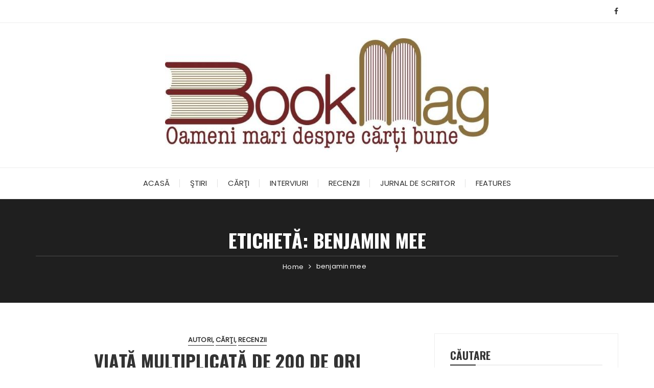

--- FILE ---
content_type: text/html; charset=UTF-8
request_url: https://bookmag.eu/tag/benjamin-mee/
body_size: 13329
content:
<!doctype html><html dir="ltr" lang="ro-RO" prefix="og: https://ogp.me/ns#"><head><meta charset="UTF-8"><meta name="viewport" content="width=device-width, initial-scale=1"><link rel="profile" href="https://gmpg.org/xfn/11"><title>benjamin mee | BookMag</title><style>img:is([sizes="auto" i], [sizes^="auto," i]) { contain-intrinsic-size: 3000px 1500px }</style><meta name="robots" content="max-image-preview:large" /><meta name="keywords" content="blog de carte,recenzie,benjamin mee,avem un zoo,oana dusmanescu" /><link rel="canonical" href="https://bookmag.eu/tag/benjamin-mee/" /><meta name="generator" content="All in One SEO (AIOSEO) 4.8.3.2" /> <script type="application/ld+json" class="aioseo-schema">{"@context":"https:\/\/schema.org","@graph":[{"@type":"BreadcrumbList","@id":"https:\/\/bookmag.eu\/tag\/benjamin-mee\/#breadcrumblist","itemListElement":[{"@type":"ListItem","@id":"https:\/\/bookmag.eu#listItem","position":1,"name":"Prima pagin\u0103","item":"https:\/\/bookmag.eu","nextItem":{"@type":"ListItem","@id":"https:\/\/bookmag.eu\/tag\/benjamin-mee\/#listItem","name":"benjamin mee"}},{"@type":"ListItem","@id":"https:\/\/bookmag.eu\/tag\/benjamin-mee\/#listItem","position":2,"name":"benjamin mee","previousItem":{"@type":"ListItem","@id":"https:\/\/bookmag.eu#listItem","name":"Prima pagin\u0103"}}]},{"@type":"CollectionPage","@id":"https:\/\/bookmag.eu\/tag\/benjamin-mee\/#collectionpage","url":"https:\/\/bookmag.eu\/tag\/benjamin-mee\/","name":"benjamin mee | BookMag","inLanguage":"ro-RO","isPartOf":{"@id":"https:\/\/bookmag.eu\/#website"},"breadcrumb":{"@id":"https:\/\/bookmag.eu\/tag\/benjamin-mee\/#breadcrumblist"}},{"@type":"Person","@id":"https:\/\/bookmag.eu\/#person","name":"Virginia Lupulescu","image":{"@type":"ImageObject","@id":"https:\/\/bookmag.eu\/tag\/benjamin-mee\/#personImage","url":"https:\/\/bookmag.eu\/wp-content\/litespeed\/avatar\/4d373d5126b996872d533515953419b0.jpg?ver=1769609128","width":96,"height":96,"caption":"Virginia Lupulescu"}},{"@type":"WebSite","@id":"https:\/\/bookmag.eu\/#website","url":"https:\/\/bookmag.eu\/","name":"BookMag","description":"BookMag. Oameni mari despre c\u0103r\u021bi bune","inLanguage":"ro-RO","publisher":{"@id":"https:\/\/bookmag.eu\/#person"}}]}</script>  <script type="text/javascript" id="google_gtagjs-js-consent-mode-data-layer">/*  */
window.dataLayer = window.dataLayer || [];function gtag(){dataLayer.push(arguments);}
gtag('consent', 'default', {"ad_personalization":"denied","ad_storage":"denied","ad_user_data":"denied","analytics_storage":"denied","functionality_storage":"denied","security_storage":"denied","personalization_storage":"denied","region":["AT","BE","BG","CH","CY","CZ","DE","DK","EE","ES","FI","FR","GB","GR","HR","HU","IE","IS","IT","LI","LT","LU","LV","MT","NL","NO","PL","PT","RO","SE","SI","SK"],"wait_for_update":500});
window._googlesitekitConsentCategoryMap = {"statistics":["analytics_storage"],"marketing":["ad_storage","ad_user_data","ad_personalization"],"functional":["functionality_storage","security_storage"],"preferences":["personalization_storage"]};
window._googlesitekitConsents = {"ad_personalization":"denied","ad_storage":"denied","ad_user_data":"denied","analytics_storage":"denied","functionality_storage":"denied","security_storage":"denied","personalization_storage":"denied","region":["AT","BE","BG","CH","CY","CZ","DE","DK","EE","ES","FI","FR","GB","GR","HR","HU","IE","IS","IT","LI","LT","LU","LV","MT","NL","NO","PL","PT","RO","SE","SI","SK"],"wait_for_update":500};
/*  */</script> <link rel='dns-prefetch' href='//www.googletagmanager.com' /><link rel='dns-prefetch' href='//fonts.googleapis.com' /><link rel="alternate" type="application/rss+xml" title="BookMag &raquo; Flux" href="https://bookmag.eu/feed/" /><link rel="alternate" type="application/rss+xml" title="BookMag &raquo; Flux comentarii" href="https://bookmag.eu/comments/feed/" /><link rel="alternate" type="application/rss+xml" title="BookMag &raquo; Flux etichetă benjamin mee" href="https://bookmag.eu/tag/benjamin-mee/feed/" /><link rel="preconnect" href="https://fonts.googleapis.com"><link rel="preconnect" href="https://fonts.gstatic.com" crossorigin> <script type="text/javascript">/*  */
window._wpemojiSettings = {"baseUrl":"https:\/\/s.w.org\/images\/core\/emoji\/15.0.3\/72x72\/","ext":".png","svgUrl":"https:\/\/s.w.org\/images\/core\/emoji\/15.0.3\/svg\/","svgExt":".svg","source":{"concatemoji":"https:\/\/bookmag.eu\/wp-includes\/js\/wp-emoji-release.min.js?ver=6.7.4"}};
/*! This file is auto-generated */
!function(i,n){var o,s,e;function c(e){try{var t={supportTests:e,timestamp:(new Date).valueOf()};sessionStorage.setItem(o,JSON.stringify(t))}catch(e){}}function p(e,t,n){e.clearRect(0,0,e.canvas.width,e.canvas.height),e.fillText(t,0,0);var t=new Uint32Array(e.getImageData(0,0,e.canvas.width,e.canvas.height).data),r=(e.clearRect(0,0,e.canvas.width,e.canvas.height),e.fillText(n,0,0),new Uint32Array(e.getImageData(0,0,e.canvas.width,e.canvas.height).data));return t.every(function(e,t){return e===r[t]})}function u(e,t,n){switch(t){case"flag":return n(e,"\ud83c\udff3\ufe0f\u200d\u26a7\ufe0f","\ud83c\udff3\ufe0f\u200b\u26a7\ufe0f")?!1:!n(e,"\ud83c\uddfa\ud83c\uddf3","\ud83c\uddfa\u200b\ud83c\uddf3")&&!n(e,"\ud83c\udff4\udb40\udc67\udb40\udc62\udb40\udc65\udb40\udc6e\udb40\udc67\udb40\udc7f","\ud83c\udff4\u200b\udb40\udc67\u200b\udb40\udc62\u200b\udb40\udc65\u200b\udb40\udc6e\u200b\udb40\udc67\u200b\udb40\udc7f");case"emoji":return!n(e,"\ud83d\udc26\u200d\u2b1b","\ud83d\udc26\u200b\u2b1b")}return!1}function f(e,t,n){var r="undefined"!=typeof WorkerGlobalScope&&self instanceof WorkerGlobalScope?new OffscreenCanvas(300,150):i.createElement("canvas"),a=r.getContext("2d",{willReadFrequently:!0}),o=(a.textBaseline="top",a.font="600 32px Arial",{});return e.forEach(function(e){o[e]=t(a,e,n)}),o}function t(e){var t=i.createElement("script");t.src=e,t.defer=!0,i.head.appendChild(t)}"undefined"!=typeof Promise&&(o="wpEmojiSettingsSupports",s=["flag","emoji"],n.supports={everything:!0,everythingExceptFlag:!0},e=new Promise(function(e){i.addEventListener("DOMContentLoaded",e,{once:!0})}),new Promise(function(t){var n=function(){try{var e=JSON.parse(sessionStorage.getItem(o));if("object"==typeof e&&"number"==typeof e.timestamp&&(new Date).valueOf()<e.timestamp+604800&&"object"==typeof e.supportTests)return e.supportTests}catch(e){}return null}();if(!n){if("undefined"!=typeof Worker&&"undefined"!=typeof OffscreenCanvas&&"undefined"!=typeof URL&&URL.createObjectURL&&"undefined"!=typeof Blob)try{var e="postMessage("+f.toString()+"("+[JSON.stringify(s),u.toString(),p.toString()].join(",")+"));",r=new Blob([e],{type:"text/javascript"}),a=new Worker(URL.createObjectURL(r),{name:"wpTestEmojiSupports"});return void(a.onmessage=function(e){c(n=e.data),a.terminate(),t(n)})}catch(e){}c(n=f(s,u,p))}t(n)}).then(function(e){for(var t in e)n.supports[t]=e[t],n.supports.everything=n.supports.everything&&n.supports[t],"flag"!==t&&(n.supports.everythingExceptFlag=n.supports.everythingExceptFlag&&n.supports[t]);n.supports.everythingExceptFlag=n.supports.everythingExceptFlag&&!n.supports.flag,n.DOMReady=!1,n.readyCallback=function(){n.DOMReady=!0}}).then(function(){return e}).then(function(){var e;n.supports.everything||(n.readyCallback(),(e=n.source||{}).concatemoji?t(e.concatemoji):e.wpemoji&&e.twemoji&&(t(e.twemoji),t(e.wpemoji)))}))}((window,document),window._wpemojiSettings);
/*  */</script> <style id='wp-emoji-styles-inline-css' type='text/css'>img.wp-smiley, img.emoji {
		display: inline !important;
		border: none !important;
		box-shadow: none !important;
		height: 1em !important;
		width: 1em !important;
		margin: 0 0.07em !important;
		vertical-align: -0.1em !important;
		background: none !important;
		padding: 0 !important;
	}</style><link data-optimized="1" rel='stylesheet' id='wp-block-library-css' href='https://bookmag.eu/wp-content/litespeed/css/10df621d6065b62322fb60c1337fd9a2.css?ver=140d0' type='text/css' media='all' /><style id='wp-block-library-theme-inline-css' type='text/css'>.wp-block-audio :where(figcaption){color:#555;font-size:13px;text-align:center}.is-dark-theme .wp-block-audio :where(figcaption){color:#ffffffa6}.wp-block-audio{margin:0 0 1em}.wp-block-code{border:1px solid #ccc;border-radius:4px;font-family:Menlo,Consolas,monaco,monospace;padding:.8em 1em}.wp-block-embed :where(figcaption){color:#555;font-size:13px;text-align:center}.is-dark-theme .wp-block-embed :where(figcaption){color:#ffffffa6}.wp-block-embed{margin:0 0 1em}.blocks-gallery-caption{color:#555;font-size:13px;text-align:center}.is-dark-theme .blocks-gallery-caption{color:#ffffffa6}:root :where(.wp-block-image figcaption){color:#555;font-size:13px;text-align:center}.is-dark-theme :root :where(.wp-block-image figcaption){color:#ffffffa6}.wp-block-image{margin:0 0 1em}.wp-block-pullquote{border-bottom:4px solid;border-top:4px solid;color:currentColor;margin-bottom:1.75em}.wp-block-pullquote cite,.wp-block-pullquote footer,.wp-block-pullquote__citation{color:currentColor;font-size:.8125em;font-style:normal;text-transform:uppercase}.wp-block-quote{border-left:.25em solid;margin:0 0 1.75em;padding-left:1em}.wp-block-quote cite,.wp-block-quote footer{color:currentColor;font-size:.8125em;font-style:normal;position:relative}.wp-block-quote:where(.has-text-align-right){border-left:none;border-right:.25em solid;padding-left:0;padding-right:1em}.wp-block-quote:where(.has-text-align-center){border:none;padding-left:0}.wp-block-quote.is-large,.wp-block-quote.is-style-large,.wp-block-quote:where(.is-style-plain){border:none}.wp-block-search .wp-block-search__label{font-weight:700}.wp-block-search__button{border:1px solid #ccc;padding:.375em .625em}:where(.wp-block-group.has-background){padding:1.25em 2.375em}.wp-block-separator.has-css-opacity{opacity:.4}.wp-block-separator{border:none;border-bottom:2px solid;margin-left:auto;margin-right:auto}.wp-block-separator.has-alpha-channel-opacity{opacity:1}.wp-block-separator:not(.is-style-wide):not(.is-style-dots){width:100px}.wp-block-separator.has-background:not(.is-style-dots){border-bottom:none;height:1px}.wp-block-separator.has-background:not(.is-style-wide):not(.is-style-dots){height:2px}.wp-block-table{margin:0 0 1em}.wp-block-table td,.wp-block-table th{word-break:normal}.wp-block-table :where(figcaption){color:#555;font-size:13px;text-align:center}.is-dark-theme .wp-block-table :where(figcaption){color:#ffffffa6}.wp-block-video :where(figcaption){color:#555;font-size:13px;text-align:center}.is-dark-theme .wp-block-video :where(figcaption){color:#ffffffa6}.wp-block-video{margin:0 0 1em}:root :where(.wp-block-template-part.has-background){margin-bottom:0;margin-top:0;padding:1.25em 2.375em}</style><style id='classic-theme-styles-inline-css' type='text/css'>/*! This file is auto-generated */
.wp-block-button__link{color:#fff;background-color:#32373c;border-radius:9999px;box-shadow:none;text-decoration:none;padding:calc(.667em + 2px) calc(1.333em + 2px);font-size:1.125em}.wp-block-file__button{background:#32373c;color:#fff;text-decoration:none}</style><style id='global-styles-inline-css' type='text/css'>:root{--wp--preset--aspect-ratio--square: 1;--wp--preset--aspect-ratio--4-3: 4/3;--wp--preset--aspect-ratio--3-4: 3/4;--wp--preset--aspect-ratio--3-2: 3/2;--wp--preset--aspect-ratio--2-3: 2/3;--wp--preset--aspect-ratio--16-9: 16/9;--wp--preset--aspect-ratio--9-16: 9/16;--wp--preset--color--black: #000000;--wp--preset--color--cyan-bluish-gray: #abb8c3;--wp--preset--color--white: #ffffff;--wp--preset--color--pale-pink: #f78da7;--wp--preset--color--vivid-red: #cf2e2e;--wp--preset--color--luminous-vivid-orange: #ff6900;--wp--preset--color--luminous-vivid-amber: #fcb900;--wp--preset--color--light-green-cyan: #7bdcb5;--wp--preset--color--vivid-green-cyan: #00d084;--wp--preset--color--pale-cyan-blue: #8ed1fc;--wp--preset--color--vivid-cyan-blue: #0693e3;--wp--preset--color--vivid-purple: #9b51e0;--wp--preset--gradient--vivid-cyan-blue-to-vivid-purple: linear-gradient(135deg,rgba(6,147,227,1) 0%,rgb(155,81,224) 100%);--wp--preset--gradient--light-green-cyan-to-vivid-green-cyan: linear-gradient(135deg,rgb(122,220,180) 0%,rgb(0,208,130) 100%);--wp--preset--gradient--luminous-vivid-amber-to-luminous-vivid-orange: linear-gradient(135deg,rgba(252,185,0,1) 0%,rgba(255,105,0,1) 100%);--wp--preset--gradient--luminous-vivid-orange-to-vivid-red: linear-gradient(135deg,rgba(255,105,0,1) 0%,rgb(207,46,46) 100%);--wp--preset--gradient--very-light-gray-to-cyan-bluish-gray: linear-gradient(135deg,rgb(238,238,238) 0%,rgb(169,184,195) 100%);--wp--preset--gradient--cool-to-warm-spectrum: linear-gradient(135deg,rgb(74,234,220) 0%,rgb(151,120,209) 20%,rgb(207,42,186) 40%,rgb(238,44,130) 60%,rgb(251,105,98) 80%,rgb(254,248,76) 100%);--wp--preset--gradient--blush-light-purple: linear-gradient(135deg,rgb(255,206,236) 0%,rgb(152,150,240) 100%);--wp--preset--gradient--blush-bordeaux: linear-gradient(135deg,rgb(254,205,165) 0%,rgb(254,45,45) 50%,rgb(107,0,62) 100%);--wp--preset--gradient--luminous-dusk: linear-gradient(135deg,rgb(255,203,112) 0%,rgb(199,81,192) 50%,rgb(65,88,208) 100%);--wp--preset--gradient--pale-ocean: linear-gradient(135deg,rgb(255,245,203) 0%,rgb(182,227,212) 50%,rgb(51,167,181) 100%);--wp--preset--gradient--electric-grass: linear-gradient(135deg,rgb(202,248,128) 0%,rgb(113,206,126) 100%);--wp--preset--gradient--midnight: linear-gradient(135deg,rgb(2,3,129) 0%,rgb(40,116,252) 100%);--wp--preset--font-size--small: 13px;--wp--preset--font-size--medium: 20px;--wp--preset--font-size--large: 36px;--wp--preset--font-size--x-large: 42px;--wp--preset--spacing--20: 0.44rem;--wp--preset--spacing--30: 0.67rem;--wp--preset--spacing--40: 1rem;--wp--preset--spacing--50: 1.5rem;--wp--preset--spacing--60: 2.25rem;--wp--preset--spacing--70: 3.38rem;--wp--preset--spacing--80: 5.06rem;--wp--preset--shadow--natural: 6px 6px 9px rgba(0, 0, 0, 0.2);--wp--preset--shadow--deep: 12px 12px 50px rgba(0, 0, 0, 0.4);--wp--preset--shadow--sharp: 6px 6px 0px rgba(0, 0, 0, 0.2);--wp--preset--shadow--outlined: 6px 6px 0px -3px rgba(255, 255, 255, 1), 6px 6px rgba(0, 0, 0, 1);--wp--preset--shadow--crisp: 6px 6px 0px rgba(0, 0, 0, 1);}:where(.is-layout-flex){gap: 0.5em;}:where(.is-layout-grid){gap: 0.5em;}body .is-layout-flex{display: flex;}.is-layout-flex{flex-wrap: wrap;align-items: center;}.is-layout-flex > :is(*, div){margin: 0;}body .is-layout-grid{display: grid;}.is-layout-grid > :is(*, div){margin: 0;}:where(.wp-block-columns.is-layout-flex){gap: 2em;}:where(.wp-block-columns.is-layout-grid){gap: 2em;}:where(.wp-block-post-template.is-layout-flex){gap: 1.25em;}:where(.wp-block-post-template.is-layout-grid){gap: 1.25em;}.has-black-color{color: var(--wp--preset--color--black) !important;}.has-cyan-bluish-gray-color{color: var(--wp--preset--color--cyan-bluish-gray) !important;}.has-white-color{color: var(--wp--preset--color--white) !important;}.has-pale-pink-color{color: var(--wp--preset--color--pale-pink) !important;}.has-vivid-red-color{color: var(--wp--preset--color--vivid-red) !important;}.has-luminous-vivid-orange-color{color: var(--wp--preset--color--luminous-vivid-orange) !important;}.has-luminous-vivid-amber-color{color: var(--wp--preset--color--luminous-vivid-amber) !important;}.has-light-green-cyan-color{color: var(--wp--preset--color--light-green-cyan) !important;}.has-vivid-green-cyan-color{color: var(--wp--preset--color--vivid-green-cyan) !important;}.has-pale-cyan-blue-color{color: var(--wp--preset--color--pale-cyan-blue) !important;}.has-vivid-cyan-blue-color{color: var(--wp--preset--color--vivid-cyan-blue) !important;}.has-vivid-purple-color{color: var(--wp--preset--color--vivid-purple) !important;}.has-black-background-color{background-color: var(--wp--preset--color--black) !important;}.has-cyan-bluish-gray-background-color{background-color: var(--wp--preset--color--cyan-bluish-gray) !important;}.has-white-background-color{background-color: var(--wp--preset--color--white) !important;}.has-pale-pink-background-color{background-color: var(--wp--preset--color--pale-pink) !important;}.has-vivid-red-background-color{background-color: var(--wp--preset--color--vivid-red) !important;}.has-luminous-vivid-orange-background-color{background-color: var(--wp--preset--color--luminous-vivid-orange) !important;}.has-luminous-vivid-amber-background-color{background-color: var(--wp--preset--color--luminous-vivid-amber) !important;}.has-light-green-cyan-background-color{background-color: var(--wp--preset--color--light-green-cyan) !important;}.has-vivid-green-cyan-background-color{background-color: var(--wp--preset--color--vivid-green-cyan) !important;}.has-pale-cyan-blue-background-color{background-color: var(--wp--preset--color--pale-cyan-blue) !important;}.has-vivid-cyan-blue-background-color{background-color: var(--wp--preset--color--vivid-cyan-blue) !important;}.has-vivid-purple-background-color{background-color: var(--wp--preset--color--vivid-purple) !important;}.has-black-border-color{border-color: var(--wp--preset--color--black) !important;}.has-cyan-bluish-gray-border-color{border-color: var(--wp--preset--color--cyan-bluish-gray) !important;}.has-white-border-color{border-color: var(--wp--preset--color--white) !important;}.has-pale-pink-border-color{border-color: var(--wp--preset--color--pale-pink) !important;}.has-vivid-red-border-color{border-color: var(--wp--preset--color--vivid-red) !important;}.has-luminous-vivid-orange-border-color{border-color: var(--wp--preset--color--luminous-vivid-orange) !important;}.has-luminous-vivid-amber-border-color{border-color: var(--wp--preset--color--luminous-vivid-amber) !important;}.has-light-green-cyan-border-color{border-color: var(--wp--preset--color--light-green-cyan) !important;}.has-vivid-green-cyan-border-color{border-color: var(--wp--preset--color--vivid-green-cyan) !important;}.has-pale-cyan-blue-border-color{border-color: var(--wp--preset--color--pale-cyan-blue) !important;}.has-vivid-cyan-blue-border-color{border-color: var(--wp--preset--color--vivid-cyan-blue) !important;}.has-vivid-purple-border-color{border-color: var(--wp--preset--color--vivid-purple) !important;}.has-vivid-cyan-blue-to-vivid-purple-gradient-background{background: var(--wp--preset--gradient--vivid-cyan-blue-to-vivid-purple) !important;}.has-light-green-cyan-to-vivid-green-cyan-gradient-background{background: var(--wp--preset--gradient--light-green-cyan-to-vivid-green-cyan) !important;}.has-luminous-vivid-amber-to-luminous-vivid-orange-gradient-background{background: var(--wp--preset--gradient--luminous-vivid-amber-to-luminous-vivid-orange) !important;}.has-luminous-vivid-orange-to-vivid-red-gradient-background{background: var(--wp--preset--gradient--luminous-vivid-orange-to-vivid-red) !important;}.has-very-light-gray-to-cyan-bluish-gray-gradient-background{background: var(--wp--preset--gradient--very-light-gray-to-cyan-bluish-gray) !important;}.has-cool-to-warm-spectrum-gradient-background{background: var(--wp--preset--gradient--cool-to-warm-spectrum) !important;}.has-blush-light-purple-gradient-background{background: var(--wp--preset--gradient--blush-light-purple) !important;}.has-blush-bordeaux-gradient-background{background: var(--wp--preset--gradient--blush-bordeaux) !important;}.has-luminous-dusk-gradient-background{background: var(--wp--preset--gradient--luminous-dusk) !important;}.has-pale-ocean-gradient-background{background: var(--wp--preset--gradient--pale-ocean) !important;}.has-electric-grass-gradient-background{background: var(--wp--preset--gradient--electric-grass) !important;}.has-midnight-gradient-background{background: var(--wp--preset--gradient--midnight) !important;}.has-small-font-size{font-size: var(--wp--preset--font-size--small) !important;}.has-medium-font-size{font-size: var(--wp--preset--font-size--medium) !important;}.has-large-font-size{font-size: var(--wp--preset--font-size--large) !important;}.has-x-large-font-size{font-size: var(--wp--preset--font-size--x-large) !important;}
:where(.wp-block-post-template.is-layout-flex){gap: 1.25em;}:where(.wp-block-post-template.is-layout-grid){gap: 1.25em;}
:where(.wp-block-columns.is-layout-flex){gap: 2em;}:where(.wp-block-columns.is-layout-grid){gap: 2em;}
:root :where(.wp-block-pullquote){font-size: 1.5em;line-height: 1.6;}</style><link data-optimized="1" rel='stylesheet' id='contact-form-7-css' href='https://bookmag.eu/wp-content/litespeed/css/954a297d7724b7727f6ba3894b26d0f4.css?ver=94130' type='text/css' media='all' /><link data-optimized="1" rel='stylesheet' id='wc-captcha-frontend-css' href='https://bookmag.eu/wp-content/litespeed/css/af33be549366fb83d21a7707dd2dda74.css?ver=3bef8' type='text/css' media='all' /><link data-optimized="1" rel='stylesheet' id='parent-css-css' href='https://bookmag.eu/wp-content/litespeed/css/b14a5a073a183783acd7da3afaa7c28c.css?ver=3a8f4' type='text/css' media='all' /><link data-optimized="1" rel='stylesheet' id='child-css-css' href='https://bookmag.eu/wp-content/litespeed/css/c5bad4465101ea357d39210b8fa5fcea.css?ver=2390e' type='text/css' media='all' /><link data-optimized="1" rel='stylesheet' id='fascinate-style-css' href='https://bookmag.eu/wp-content/litespeed/css/c5bad4465101ea357d39210b8fa5fcea.css?ver=ac671' type='text/css' media='all' /><link rel='stylesheet' id='fascinate-google-fonts-css' href='https://fonts.googleapis.com/css2?family=Poppins:ital@0;1&#038;family=Oswald:wght@700&#038;family=Pacifico&#038;family=Pacifico&#038;display=swap' type='text/css' media='all' /><link data-optimized="1" rel='stylesheet' id='fascinate-main-css' href='https://bookmag.eu/wp-content/litespeed/css/48cb972cc7dbb10969b2232bb1e8a287.css?ver=053c5' type='text/css' media='all' /><style id='akismet-widget-style-inline-css' type='text/css'>.a-stats {
				--akismet-color-mid-green: #357b49;
				--akismet-color-white: #fff;
				--akismet-color-light-grey: #f6f7f7;

				max-width: 350px;
				width: auto;
			}

			.a-stats * {
				all: unset;
				box-sizing: border-box;
			}

			.a-stats strong {
				font-weight: 600;
			}

			.a-stats a.a-stats__link,
			.a-stats a.a-stats__link:visited,
			.a-stats a.a-stats__link:active {
				background: var(--akismet-color-mid-green);
				border: none;
				box-shadow: none;
				border-radius: 8px;
				color: var(--akismet-color-white);
				cursor: pointer;
				display: block;
				font-family: -apple-system, BlinkMacSystemFont, 'Segoe UI', 'Roboto', 'Oxygen-Sans', 'Ubuntu', 'Cantarell', 'Helvetica Neue', sans-serif;
				font-weight: 500;
				padding: 12px;
				text-align: center;
				text-decoration: none;
				transition: all 0.2s ease;
			}

			/* Extra specificity to deal with TwentyTwentyOne focus style */
			.widget .a-stats a.a-stats__link:focus {
				background: var(--akismet-color-mid-green);
				color: var(--akismet-color-white);
				text-decoration: none;
			}

			.a-stats a.a-stats__link:hover {
				filter: brightness(110%);
				box-shadow: 0 4px 12px rgba(0, 0, 0, 0.06), 0 0 2px rgba(0, 0, 0, 0.16);
			}

			.a-stats .count {
				color: var(--akismet-color-white);
				display: block;
				font-size: 1.5em;
				line-height: 1.4;
				padding: 0 13px;
				white-space: nowrap;
			}</style> <script type="text/javascript" src="https://bookmag.eu/wp-includes/js/jquery/jquery.min.js?ver=3.7.1" id="jquery-core-js"></script> 
 <script type="text/javascript" src="https://www.googletagmanager.com/gtag/js?id=GT-W6KC542" id="google_gtagjs-js" async></script> <script type="text/javascript" id="google_gtagjs-js-after">/*  */
window.dataLayer = window.dataLayer || [];function gtag(){dataLayer.push(arguments);}
gtag("set","linker",{"domains":["bookmag.eu"]});
gtag("js", new Date());
gtag("set", "developer_id.dZTNiMT", true);
gtag("config", "GT-W6KC542");
/*  */</script> <link rel="https://api.w.org/" href="https://bookmag.eu/wp-json/" /><link rel="alternate" title="JSON" type="application/json" href="https://bookmag.eu/wp-json/wp/v2/tags/1417" /><link rel="EditURI" type="application/rsd+xml" title="RSD" href="https://bookmag.eu/xmlrpc.php?rsd" /><meta name="generator" content="WordPress 6.7.4" /><meta name="generator" content="Site Kit by Google 1.171.0" />
 <script>// G-Y3PYF28S4Q</script> <style>body,button,input,select,textarea{font-family:Poppins;font-weight:400;}h1,h2,h3,h4,h5,h6,.h1,.h2,.h3,.h4,.h5,.h6{font-family:Oswald;font-weight:700;}.header-style-1 .site-title,.header-style-2 .site-title{font-family:Pacifico;font-weight:400;}.entry-metas ul li.posted-by a{font-family:Pacifico;font-weight:400;}@media (min-width:1024px){.header-style-1 .mid-header{padding:30px 0;}}@media(min-width:992px){.banner-style-1 .post-thumb{height:500px;}}</style></head><body class="archive tag tag-benjamin-mee tag-1417 wp-custom-logo wp-embed-responsive hfeed"><div class="page--wrap">
<a class="skip-link screen-reader-text" href="#content">Skip to content</a><header class="fb-general-header header-style-1"><div class="header-inner"><div class="header-top"><div class="fb-container"><div class="row"><div class="col-lg-7 col-md-6 col-sm-12"></div><div class="col-lg-5 col-md-6 col-sm-12"><div class="social-icons"><ul class="social-icons-list"><li>
<a href="https://www.facebook.com/@bookmag.eu"><i class="fa fa-facebook" aria-hidden="true"></i></a></li></ul></div></div></div></div></div><div class="mid-header"><div class="fb-container"><div class="site-branding">
<a href="https://bookmag.eu/" class="custom-logo-link" rel="home"><img width="634" height="223" src="https://bookmag.eu/wp-content/uploads/2024/06/bookmag3.jpg" class="custom-logo" alt="BookMag" decoding="async" fetchpriority="high" srcset="https://bookmag.eu/wp-content/uploads/2024/06/bookmag3.jpg 634w, https://bookmag.eu/wp-content/uploads/2024/06/bookmag3-300x106.jpg 300w" sizes="(max-width: 634px) 100vw, 634px" /></a></div></div></div><div class="header-bottom"><div class="main-menu-wrapper"><div class="fb-container"><div class="menu-toggle">
<span class="hamburger-bar"></span>
<span class="hamburger-bar"></span>
<span class="hamburger-bar"></span></div><nav id="site-navigation" class="site-navigation"><ul id="menu-navigation" class="primary-menu"><li id="menu-item-5869" class="menu-item menu-item-type-custom menu-item-object-custom menu-item-home menu-item-5869"><a href="http://bookmag.eu/">Acasă</a></li><li id="menu-item-5864" class="menu-item menu-item-type-taxonomy menu-item-object-category menu-item-5864"><a href="https://bookmag.eu/categorii/stiri-generale/">Ştiri</a></li><li id="menu-item-5863" class="menu-item menu-item-type-taxonomy menu-item-object-category menu-item-5863"><a href="https://bookmag.eu/categorii/carti/">Cărţi</a></li><li id="menu-item-5866" class="menu-item menu-item-type-taxonomy menu-item-object-category menu-item-5866"><a href="https://bookmag.eu/categorii/interviuri/">Interviuri</a></li><li id="menu-item-5865" class="menu-item menu-item-type-taxonomy menu-item-object-category menu-item-5865"><a href="https://bookmag.eu/categorii/recenzii/">Recenzii</a></li><li id="menu-item-11418" class="menu-item menu-item-type-taxonomy menu-item-object-category menu-item-11418"><a href="https://bookmag.eu/categorii/jurnal-scriitor/">Jurnal de scriitor</a></li><li id="menu-item-11352" class="menu-item menu-item-type-taxonomy menu-item-object-category menu-item-11352"><a href="https://bookmag.eu/categorii/features/">Features</a></li></ul></nav></div></div></div></div></header><div id="content" class="site-content"><div class="fb-breadcrumb-wrap"><div class="fb-container"><div class="the-title"><h1 class="page-title">Etichetă: <span>benjamin mee</span></h1></div><div class="fb-breadcrumb"><nav role="navigation" aria-label="Breadcrumbs" class="breadcrumb-trail breadcrumbs" itemprop="breadcrumb"><ul class="trail-items" itemscope itemtype="http://schema.org/BreadcrumbList"><meta name="numberOfItems" content="2" /><meta name="itemListOrder" content="Ascending" /><li itemprop="itemListElement" itemscope itemtype="http://schema.org/ListItem" class="trail-item trail-begin"><a href="https://bookmag.eu/" rel="home" itemprop="item"><span itemprop="name">Home</span></a><meta itemprop="position" content="1" /></li><li itemprop="itemListElement" itemscope itemtype="http://schema.org/ListItem" class="trail-item trail-end"><a href="https://bookmag.eu/tag/benjamin-mee" itemprop="item"><span itemprop="name">benjamin mee</span></a><meta itemprop="position" content="2" /></li></ul></nav></div></div><div class="mask"></div></div><div class="archive-content-area-wrap"><div class="fb-container"><div class="row"><div class="col-lg-8 col-md-12 sticky-portion"><div id="primary" class="primary-widget-area content-area"><main id="main" class="site-main"><div class="recent-posts-wrapper"><div class="posts-list-style-1"><article id="post-8279" class="post-8279 post type-post status-publish format-standard has-post-thumbnail hentry category-autori-bookmag category-carti category-recenzii tag-avem-un-zoo tag-benjamin-mee tag-oana-dusmanescu tag-recenzie"><div class="top-wrap"><div class="entry-cats"><ul class="post-categories"><li><a href="https://bookmag.eu/categorii/autori-bookmag/" rel="category tag">Autori</a></li><li><a href="https://bookmag.eu/categorii/carti/" rel="category tag">Cărţi</a></li><li><a href="https://bookmag.eu/categorii/recenzii/" rel="category tag">Recenzii</a></li></ul></div><div class="post-title"><h3>
<a href="https://bookmag.eu/viata-multiplicata-de-200-de-ori/">Viaţă multiplicată de 200 de ori</a></h3></div><div class="entry-metas"><ul><li class="posted-date"><a href="https://bookmag.eu/viata-multiplicata-de-200-de-ori/" rel="bookmark"><time class="entry-date published updated" datetime="2012-03-09T12:46:14+02:00">9 martie 2012</time></a></li><li class="posted-by">by <a href="https://bookmag.eu/author/oana-dusmanescu/">Oana Dusmanescu</a></li></ul></div></div><div class="post-thumb imghover ">
<a href="https://bookmag.eu/viata-multiplicata-de-200-de-ori/">
<img width="281" height="450" src="https://bookmag.eu/wp-content/uploads/2012/03/avem_un_zoo.jpg" class="attachment-fascinate-thumbnail-one size-fascinate-thumbnail-one wp-post-image" alt="Viaţă multiplicată de 200 de ori" decoding="async" srcset="https://bookmag.eu/wp-content/uploads/2012/03/avem_un_zoo.jpg 360w, https://bookmag.eu/wp-content/uploads/2012/03/avem_un_zoo-187x300.jpg 187w" sizes="(max-width: 281px) 100vw, 281px" />				</a></div><div class="bottom-wrap"><div class="the-content dropcap"><p><strong><em><a href=../../../../../../carti/fictiune/literatura-de-divertisment/altele/avem-un-zoo-170955.html>Avem un zoo!</a></em></strong><em> </em>este o carte despre inspiraţie, pasiune şi compasiune, despre curaj, puterea de a o lua de la zero, de a investi în afaceri care poate par descurajante la primul contact. Este o carte despre iubire, despre iubirea pentru animale, dar şi despre iubirea pentru şi dintre oameni. Este o carte despre familie şi despre motoarele pe care le pornesc uneori fraţii, fiii, mamele, soţiile. Este o carte completă, bazată pe un fapt real, scrisă într-un stil mai degrabă jurnalistic decât într-unul poetic.</p></div><div class="post-content-link">
<a href="https://bookmag.eu/viata-multiplicata-de-200-de-ori/" class="post-link-btn">Continue Reading</a></div></div></article></div><div class="fb-patigation fb-patigation-style-1"><div class="pagination-entry"></div></div></main></div></div><div class="col-lg-4 col-md-12 sticky-portion"><aside id="secondary" class="secondary-widget-area"><div id="search-2" class="widget widget_search"><div class="widget_title"><h3>CĂUTARE</h3></div><form role="search" method="get" id="search-form" class="clearfix" action="https://bookmag.eu/"><input type="search" name="s" placeholder="Type here to search" value=""><button type="submit"><span class="ion-ios-search"></span></button></form></div><div id="archives-2" class="widget widget_archive"><div class="widget_title"><h3>Arhiva</h3></div><ul><li><a href='https://bookmag.eu/2025/06/'>iunie 2025</a></li><li><a href='https://bookmag.eu/2025/05/'>mai 2025</a></li><li><a href='https://bookmag.eu/2025/04/'>aprilie 2025</a></li><li><a href='https://bookmag.eu/2025/02/'>februarie 2025</a></li><li><a href='https://bookmag.eu/2025/01/'>ianuarie 2025</a></li><li><a href='https://bookmag.eu/2024/12/'>decembrie 2024</a></li><li><a href='https://bookmag.eu/2024/09/'>septembrie 2024</a></li><li><a href='https://bookmag.eu/2024/08/'>august 2024</a></li><li><a href='https://bookmag.eu/2024/07/'>iulie 2024</a></li><li><a href='https://bookmag.eu/2024/06/'>iunie 2024</a></li><li><a href='https://bookmag.eu/2024/05/'>mai 2024</a></li><li><a href='https://bookmag.eu/2024/04/'>aprilie 2024</a></li><li><a href='https://bookmag.eu/2024/03/'>martie 2024</a></li><li><a href='https://bookmag.eu/2024/02/'>februarie 2024</a></li><li><a href='https://bookmag.eu/2024/01/'>ianuarie 2024</a></li><li><a href='https://bookmag.eu/2023/05/'>mai 2023</a></li><li><a href='https://bookmag.eu/2020/07/'>iulie 2020</a></li><li><a href='https://bookmag.eu/2020/06/'>iunie 2020</a></li><li><a href='https://bookmag.eu/2020/04/'>aprilie 2020</a></li><li><a href='https://bookmag.eu/2020/03/'>martie 2020</a></li><li><a href='https://bookmag.eu/2019/10/'>octombrie 2019</a></li><li><a href='https://bookmag.eu/2019/09/'>septembrie 2019</a></li><li><a href='https://bookmag.eu/2018/11/'>noiembrie 2018</a></li><li><a href='https://bookmag.eu/2018/06/'>iunie 2018</a></li><li><a href='https://bookmag.eu/2018/05/'>mai 2018</a></li><li><a href='https://bookmag.eu/2018/04/'>aprilie 2018</a></li><li><a href='https://bookmag.eu/2018/03/'>martie 2018</a></li><li><a href='https://bookmag.eu/2018/02/'>februarie 2018</a></li><li><a href='https://bookmag.eu/2018/01/'>ianuarie 2018</a></li><li><a href='https://bookmag.eu/2017/12/'>decembrie 2017</a></li><li><a href='https://bookmag.eu/2017/11/'>noiembrie 2017</a></li><li><a href='https://bookmag.eu/2017/09/'>septembrie 2017</a></li><li><a href='https://bookmag.eu/2017/07/'>iulie 2017</a></li><li><a href='https://bookmag.eu/2017/06/'>iunie 2017</a></li><li><a href='https://bookmag.eu/2017/05/'>mai 2017</a></li><li><a href='https://bookmag.eu/2017/04/'>aprilie 2017</a></li><li><a href='https://bookmag.eu/2017/03/'>martie 2017</a></li><li><a href='https://bookmag.eu/2017/02/'>februarie 2017</a></li><li><a href='https://bookmag.eu/2017/01/'>ianuarie 2017</a></li><li><a href='https://bookmag.eu/2016/12/'>decembrie 2016</a></li><li><a href='https://bookmag.eu/2016/11/'>noiembrie 2016</a></li><li><a href='https://bookmag.eu/2016/10/'>octombrie 2016</a></li><li><a href='https://bookmag.eu/2016/09/'>septembrie 2016</a></li><li><a href='https://bookmag.eu/2016/07/'>iulie 2016</a></li><li><a href='https://bookmag.eu/2016/06/'>iunie 2016</a></li><li><a href='https://bookmag.eu/2016/05/'>mai 2016</a></li><li><a href='https://bookmag.eu/2016/04/'>aprilie 2016</a></li><li><a href='https://bookmag.eu/2016/03/'>martie 2016</a></li><li><a href='https://bookmag.eu/2016/02/'>februarie 2016</a></li><li><a href='https://bookmag.eu/2016/01/'>ianuarie 2016</a></li><li><a href='https://bookmag.eu/2015/12/'>decembrie 2015</a></li><li><a href='https://bookmag.eu/2015/11/'>noiembrie 2015</a></li><li><a href='https://bookmag.eu/2015/10/'>octombrie 2015</a></li><li><a href='https://bookmag.eu/2015/09/'>septembrie 2015</a></li><li><a href='https://bookmag.eu/2015/08/'>august 2015</a></li><li><a href='https://bookmag.eu/2015/07/'>iulie 2015</a></li><li><a href='https://bookmag.eu/2015/06/'>iunie 2015</a></li><li><a href='https://bookmag.eu/2015/05/'>mai 2015</a></li><li><a href='https://bookmag.eu/2015/04/'>aprilie 2015</a></li><li><a href='https://bookmag.eu/2015/03/'>martie 2015</a></li><li><a href='https://bookmag.eu/2015/02/'>februarie 2015</a></li><li><a href='https://bookmag.eu/2015/01/'>ianuarie 2015</a></li><li><a href='https://bookmag.eu/2014/12/'>decembrie 2014</a></li><li><a href='https://bookmag.eu/2014/11/'>noiembrie 2014</a></li><li><a href='https://bookmag.eu/2014/10/'>octombrie 2014</a></li><li><a href='https://bookmag.eu/2014/09/'>septembrie 2014</a></li><li><a href='https://bookmag.eu/2014/08/'>august 2014</a></li><li><a href='https://bookmag.eu/2014/07/'>iulie 2014</a></li><li><a href='https://bookmag.eu/2014/06/'>iunie 2014</a></li><li><a href='https://bookmag.eu/2014/05/'>mai 2014</a></li><li><a href='https://bookmag.eu/2014/04/'>aprilie 2014</a></li><li><a href='https://bookmag.eu/2014/03/'>martie 2014</a></li><li><a href='https://bookmag.eu/2014/02/'>februarie 2014</a></li><li><a href='https://bookmag.eu/2014/01/'>ianuarie 2014</a></li><li><a href='https://bookmag.eu/2013/12/'>decembrie 2013</a></li><li><a href='https://bookmag.eu/2013/11/'>noiembrie 2013</a></li><li><a href='https://bookmag.eu/2013/10/'>octombrie 2013</a></li><li><a href='https://bookmag.eu/2013/09/'>septembrie 2013</a></li><li><a href='https://bookmag.eu/2013/08/'>august 2013</a></li><li><a href='https://bookmag.eu/2013/07/'>iulie 2013</a></li><li><a href='https://bookmag.eu/2013/06/'>iunie 2013</a></li><li><a href='https://bookmag.eu/2013/05/'>mai 2013</a></li><li><a href='https://bookmag.eu/2013/04/'>aprilie 2013</a></li><li><a href='https://bookmag.eu/2013/03/'>martie 2013</a></li><li><a href='https://bookmag.eu/2013/02/'>februarie 2013</a></li><li><a href='https://bookmag.eu/2013/01/'>ianuarie 2013</a></li><li><a href='https://bookmag.eu/2012/12/'>decembrie 2012</a></li><li><a href='https://bookmag.eu/2012/11/'>noiembrie 2012</a></li><li><a href='https://bookmag.eu/2012/10/'>octombrie 2012</a></li><li><a href='https://bookmag.eu/2012/09/'>septembrie 2012</a></li><li><a href='https://bookmag.eu/2012/08/'>august 2012</a></li><li><a href='https://bookmag.eu/2012/07/'>iulie 2012</a></li><li><a href='https://bookmag.eu/2012/06/'>iunie 2012</a></li><li><a href='https://bookmag.eu/2012/05/'>mai 2012</a></li><li><a href='https://bookmag.eu/2012/04/'>aprilie 2012</a></li><li><a href='https://bookmag.eu/2012/03/'>martie 2012</a></li><li><a href='https://bookmag.eu/2012/02/'>februarie 2012</a></li><li><a href='https://bookmag.eu/2012/01/'>ianuarie 2012</a></li><li><a href='https://bookmag.eu/2011/12/'>decembrie 2011</a></li><li><a href='https://bookmag.eu/2011/11/'>noiembrie 2011</a></li><li><a href='https://bookmag.eu/2011/10/'>octombrie 2011</a></li><li><a href='https://bookmag.eu/2011/09/'>septembrie 2011</a></li><li><a href='https://bookmag.eu/2011/08/'>august 2011</a></li><li><a href='https://bookmag.eu/2011/07/'>iulie 2011</a></li><li><a href='https://bookmag.eu/2011/06/'>iunie 2011</a></li><li><a href='https://bookmag.eu/2011/05/'>mai 2011</a></li><li><a href='https://bookmag.eu/2011/04/'>aprilie 2011</a></li><li><a href='https://bookmag.eu/2011/03/'>martie 2011</a></li><li><a href='https://bookmag.eu/2011/02/'>februarie 2011</a></li><li><a href='https://bookmag.eu/2011/01/'>ianuarie 2011</a></li><li><a href='https://bookmag.eu/2010/12/'>decembrie 2010</a></li><li><a href='https://bookmag.eu/2010/11/'>noiembrie 2010</a></li><li><a href='https://bookmag.eu/2010/10/'>octombrie 2010</a></li><li><a href='https://bookmag.eu/2010/09/'>septembrie 2010</a></li><li><a href='https://bookmag.eu/2010/08/'>august 2010</a></li><li><a href='https://bookmag.eu/2010/07/'>iulie 2010</a></li><li><a href='https://bookmag.eu/2010/06/'>iunie 2010</a></li><li><a href='https://bookmag.eu/2010/05/'>mai 2010</a></li></ul></div></aside></div></div></div></div></div><footer class="footer dark secondary-widget-area"><div class="footer-inner"><div class="footer-bottom"><div class="fb-container"><div class="row"><div class="col-lg-6"><div class="copyright-information"><p>Copyright &copy; 2026 BookMag. All rights reserved.</p></div></div><div class="col-lg-6"><div class="author-credit"><p>
Fascinate Theme By <a href="https://themebeez.com/" target="_blank">Themebeez</a></p></div></div></div></div></div></div></footer></div><div class="fascinate-to-top"><span>Back to top</span></div> <script type="text/javascript" id="wp-i18n-js-after">/*  */
wp.i18n.setLocaleData( { 'text direction\u0004ltr': [ 'ltr' ] } );
/*  */</script> <script type="text/javascript" id="contact-form-7-js-translations">/*  */
( function( domain, translations ) {
	var localeData = translations.locale_data[ domain ] || translations.locale_data.messages;
	localeData[""].domain = domain;
	wp.i18n.setLocaleData( localeData, domain );
} )( "contact-form-7", {"translation-revision-date":"2025-04-10 12:09:58+0000","generator":"GlotPress\/4.0.1","domain":"messages","locale_data":{"messages":{"":{"domain":"messages","plural-forms":"nplurals=3; plural=(n == 1) ? 0 : ((n == 0 || n % 100 >= 2 && n % 100 <= 19) ? 1 : 2);","lang":"ro"},"This contact form is placed in the wrong place.":["Acest formular de contact este plasat \u00eentr-un loc gre\u0219it."],"Error:":["Eroare:"]}},"comment":{"reference":"includes\/js\/index.js"}} );
/*  */</script> <script type="text/javascript" id="contact-form-7-js-before">/*  */
var wpcf7 = {
    "api": {
        "root": "https:\/\/bookmag.eu\/wp-json\/",
        "namespace": "contact-form-7\/v1"
    },
    "cached": 1
};
/*  */</script> <script type="text/javascript" src="https://bookmag.eu/wp-content/plugins/litespeed-cache/assets/js/instant_click.min.js?ver=7.1" id="litespeed-cache-js"></script> <script type="text/javascript" id="wp-consent-api-js-extra">/*  */
var consent_api = {"consent_type":"","waitfor_consent_hook":"","cookie_expiration":"30","cookie_prefix":"wp_consent"};
/*  */</script> <script data-no-optimize="1">!function(t,e){"object"==typeof exports&&"undefined"!=typeof module?module.exports=e():"function"==typeof define&&define.amd?define(e):(t="undefined"!=typeof globalThis?globalThis:t||self).LazyLoad=e()}(this,function(){"use strict";function e(){return(e=Object.assign||function(t){for(var e=1;e<arguments.length;e++){var n,a=arguments[e];for(n in a)Object.prototype.hasOwnProperty.call(a,n)&&(t[n]=a[n])}return t}).apply(this,arguments)}function i(t){return e({},it,t)}function o(t,e){var n,a="LazyLoad::Initialized",i=new t(e);try{n=new CustomEvent(a,{detail:{instance:i}})}catch(t){(n=document.createEvent("CustomEvent")).initCustomEvent(a,!1,!1,{instance:i})}window.dispatchEvent(n)}function l(t,e){return t.getAttribute(gt+e)}function c(t){return l(t,bt)}function s(t,e){return function(t,e,n){e=gt+e;null!==n?t.setAttribute(e,n):t.removeAttribute(e)}(t,bt,e)}function r(t){return s(t,null),0}function u(t){return null===c(t)}function d(t){return c(t)===vt}function f(t,e,n,a){t&&(void 0===a?void 0===n?t(e):t(e,n):t(e,n,a))}function _(t,e){nt?t.classList.add(e):t.className+=(t.className?" ":"")+e}function v(t,e){nt?t.classList.remove(e):t.className=t.className.replace(new RegExp("(^|\\s+)"+e+"(\\s+|$)")," ").replace(/^\s+/,"").replace(/\s+$/,"")}function g(t){return t.llTempImage}function b(t,e){!e||(e=e._observer)&&e.unobserve(t)}function p(t,e){t&&(t.loadingCount+=e)}function h(t,e){t&&(t.toLoadCount=e)}function n(t){for(var e,n=[],a=0;e=t.children[a];a+=1)"SOURCE"===e.tagName&&n.push(e);return n}function m(t,e){(t=t.parentNode)&&"PICTURE"===t.tagName&&n(t).forEach(e)}function a(t,e){n(t).forEach(e)}function E(t){return!!t[st]}function I(t){return t[st]}function y(t){return delete t[st]}function A(e,t){var n;E(e)||(n={},t.forEach(function(t){n[t]=e.getAttribute(t)}),e[st]=n)}function k(a,t){var i;E(a)&&(i=I(a),t.forEach(function(t){var e,n;e=a,(t=i[n=t])?e.setAttribute(n,t):e.removeAttribute(n)}))}function L(t,e,n){_(t,e.class_loading),s(t,ut),n&&(p(n,1),f(e.callback_loading,t,n))}function w(t,e,n){n&&t.setAttribute(e,n)}function x(t,e){w(t,ct,l(t,e.data_sizes)),w(t,rt,l(t,e.data_srcset)),w(t,ot,l(t,e.data_src))}function O(t,e,n){var a=l(t,e.data_bg_multi),i=l(t,e.data_bg_multi_hidpi);(a=at&&i?i:a)&&(t.style.backgroundImage=a,n=n,_(t=t,(e=e).class_applied),s(t,ft),n&&(e.unobserve_completed&&b(t,e),f(e.callback_applied,t,n)))}function N(t,e){!e||0<e.loadingCount||0<e.toLoadCount||f(t.callback_finish,e)}function C(t,e,n){t.addEventListener(e,n),t.llEvLisnrs[e]=n}function M(t){return!!t.llEvLisnrs}function z(t){if(M(t)){var e,n,a=t.llEvLisnrs;for(e in a){var i=a[e];n=e,i=i,t.removeEventListener(n,i)}delete t.llEvLisnrs}}function R(t,e,n){var a;delete t.llTempImage,p(n,-1),(a=n)&&--a.toLoadCount,v(t,e.class_loading),e.unobserve_completed&&b(t,n)}function T(o,r,c){var l=g(o)||o;M(l)||function(t,e,n){M(t)||(t.llEvLisnrs={});var a="VIDEO"===t.tagName?"loadeddata":"load";C(t,a,e),C(t,"error",n)}(l,function(t){var e,n,a,i;n=r,a=c,i=d(e=o),R(e,n,a),_(e,n.class_loaded),s(e,dt),f(n.callback_loaded,e,a),i||N(n,a),z(l)},function(t){var e,n,a,i;n=r,a=c,i=d(e=o),R(e,n,a),_(e,n.class_error),s(e,_t),f(n.callback_error,e,a),i||N(n,a),z(l)})}function G(t,e,n){var a,i,o,r,c;t.llTempImage=document.createElement("IMG"),T(t,e,n),E(c=t)||(c[st]={backgroundImage:c.style.backgroundImage}),o=n,r=l(a=t,(i=e).data_bg),c=l(a,i.data_bg_hidpi),(r=at&&c?c:r)&&(a.style.backgroundImage='url("'.concat(r,'")'),g(a).setAttribute(ot,r),L(a,i,o)),O(t,e,n)}function D(t,e,n){var a;T(t,e,n),a=e,e=n,(t=It[(n=t).tagName])&&(t(n,a),L(n,a,e))}function V(t,e,n){var a;a=t,(-1<yt.indexOf(a.tagName)?D:G)(t,e,n)}function F(t,e,n){var a;t.setAttribute("loading","lazy"),T(t,e,n),a=e,(e=It[(n=t).tagName])&&e(n,a),s(t,vt)}function j(t){t.removeAttribute(ot),t.removeAttribute(rt),t.removeAttribute(ct)}function P(t){m(t,function(t){k(t,Et)}),k(t,Et)}function S(t){var e;(e=At[t.tagName])?e(t):E(e=t)&&(t=I(e),e.style.backgroundImage=t.backgroundImage)}function U(t,e){var n;S(t),n=e,u(e=t)||d(e)||(v(e,n.class_entered),v(e,n.class_exited),v(e,n.class_applied),v(e,n.class_loading),v(e,n.class_loaded),v(e,n.class_error)),r(t),y(t)}function $(t,e,n,a){var i;n.cancel_on_exit&&(c(t)!==ut||"IMG"===t.tagName&&(z(t),m(i=t,function(t){j(t)}),j(i),P(t),v(t,n.class_loading),p(a,-1),r(t),f(n.callback_cancel,t,e,a)))}function q(t,e,n,a){var i,o,r=(o=t,0<=pt.indexOf(c(o)));s(t,"entered"),_(t,n.class_entered),v(t,n.class_exited),i=t,o=a,n.unobserve_entered&&b(i,o),f(n.callback_enter,t,e,a),r||V(t,n,a)}function H(t){return t.use_native&&"loading"in HTMLImageElement.prototype}function B(t,i,o){t.forEach(function(t){return(a=t).isIntersecting||0<a.intersectionRatio?q(t.target,t,i,o):(e=t.target,n=t,a=i,t=o,void(u(e)||(_(e,a.class_exited),$(e,n,a,t),f(a.callback_exit,e,n,t))));var e,n,a})}function J(e,n){var t;et&&!H(e)&&(n._observer=new IntersectionObserver(function(t){B(t,e,n)},{root:(t=e).container===document?null:t.container,rootMargin:t.thresholds||t.threshold+"px"}))}function K(t){return Array.prototype.slice.call(t)}function Q(t){return t.container.querySelectorAll(t.elements_selector)}function W(t){return c(t)===_t}function X(t,e){return e=t||Q(e),K(e).filter(u)}function Y(e,t){var n;(n=Q(e),K(n).filter(W)).forEach(function(t){v(t,e.class_error),r(t)}),t.update()}function t(t,e){var n,a,t=i(t);this._settings=t,this.loadingCount=0,J(t,this),n=t,a=this,Z&&window.addEventListener("online",function(){Y(n,a)}),this.update(e)}var Z="undefined"!=typeof window,tt=Z&&!("onscroll"in window)||"undefined"!=typeof navigator&&/(gle|ing|ro)bot|crawl|spider/i.test(navigator.userAgent),et=Z&&"IntersectionObserver"in window,nt=Z&&"classList"in document.createElement("p"),at=Z&&1<window.devicePixelRatio,it={elements_selector:".lazy",container:tt||Z?document:null,threshold:300,thresholds:null,data_src:"src",data_srcset:"srcset",data_sizes:"sizes",data_bg:"bg",data_bg_hidpi:"bg-hidpi",data_bg_multi:"bg-multi",data_bg_multi_hidpi:"bg-multi-hidpi",data_poster:"poster",class_applied:"applied",class_loading:"litespeed-loading",class_loaded:"litespeed-loaded",class_error:"error",class_entered:"entered",class_exited:"exited",unobserve_completed:!0,unobserve_entered:!1,cancel_on_exit:!0,callback_enter:null,callback_exit:null,callback_applied:null,callback_loading:null,callback_loaded:null,callback_error:null,callback_finish:null,callback_cancel:null,use_native:!1},ot="src",rt="srcset",ct="sizes",lt="poster",st="llOriginalAttrs",ut="loading",dt="loaded",ft="applied",_t="error",vt="native",gt="data-",bt="ll-status",pt=[ut,dt,ft,_t],ht=[ot],mt=[ot,lt],Et=[ot,rt,ct],It={IMG:function(t,e){m(t,function(t){A(t,Et),x(t,e)}),A(t,Et),x(t,e)},IFRAME:function(t,e){A(t,ht),w(t,ot,l(t,e.data_src))},VIDEO:function(t,e){a(t,function(t){A(t,ht),w(t,ot,l(t,e.data_src))}),A(t,mt),w(t,lt,l(t,e.data_poster)),w(t,ot,l(t,e.data_src)),t.load()}},yt=["IMG","IFRAME","VIDEO"],At={IMG:P,IFRAME:function(t){k(t,ht)},VIDEO:function(t){a(t,function(t){k(t,ht)}),k(t,mt),t.load()}},kt=["IMG","IFRAME","VIDEO"];return t.prototype={update:function(t){var e,n,a,i=this._settings,o=X(t,i);{if(h(this,o.length),!tt&&et)return H(i)?(e=i,n=this,o.forEach(function(t){-1!==kt.indexOf(t.tagName)&&F(t,e,n)}),void h(n,0)):(t=this._observer,i=o,t.disconnect(),a=t,void i.forEach(function(t){a.observe(t)}));this.loadAll(o)}},destroy:function(){this._observer&&this._observer.disconnect(),Q(this._settings).forEach(function(t){y(t)}),delete this._observer,delete this._settings,delete this.loadingCount,delete this.toLoadCount},loadAll:function(t){var e=this,n=this._settings;X(t,n).forEach(function(t){b(t,e),V(t,n,e)})},restoreAll:function(){var e=this._settings;Q(e).forEach(function(t){U(t,e)})}},t.load=function(t,e){e=i(e);V(t,e)},t.resetStatus=function(t){r(t)},Z&&function(t,e){if(e)if(e.length)for(var n,a=0;n=e[a];a+=1)o(t,n);else o(t,e)}(t,window.lazyLoadOptions),t});!function(e,t){"use strict";function a(){t.body.classList.add("litespeed_lazyloaded")}function n(){console.log("[LiteSpeed] Start Lazy Load Images"),d=new LazyLoad({elements_selector:"[data-lazyloaded]",callback_finish:a}),o=function(){d.update()},e.MutationObserver&&new MutationObserver(o).observe(t.documentElement,{childList:!0,subtree:!0,attributes:!0})}var d,o;e.addEventListener?e.addEventListener("load",n,!1):e.attachEvent("onload",n)}(window,document);</script><script data-optimized="1" src="https://bookmag.eu/wp-content/litespeed/js/dbdbb97a7598455147f33eb03115544f.js?ver=eb1f8"></script></body></html>
<!-- Page optimized by LiteSpeed Cache @2026-02-02 12:25:38 -->

<!-- Page supported by LiteSpeed Cache 7.1 on 2026-02-02 12:25:38 -->